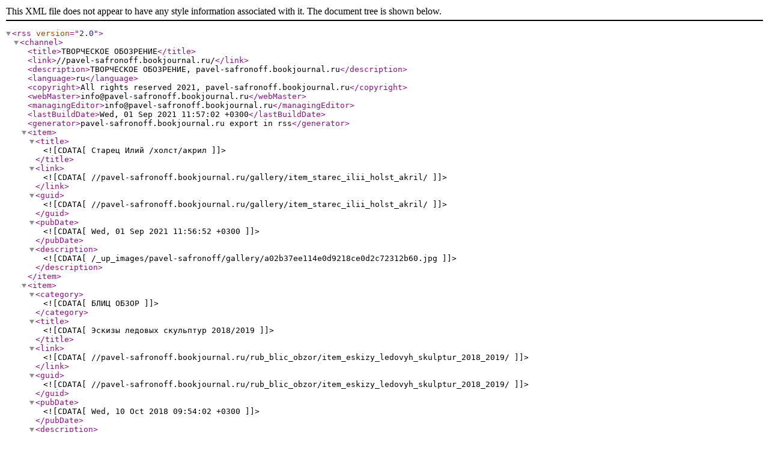

--- FILE ---
content_type: text/xml; charset=UTF-8
request_url: https://pavel-safronoff.bookjournal.ru/rss/pavel-safronoff/pavel-safronoff_book_journal.xml
body_size: 24057
content:
<?xml version="1.0" encoding="utf-8"?>
<rss version="2.0">
<channel>
<title>ТВОРЧЕСКОЕ ОБОЗРЕНИЕ</title>
<link>//pavel-safronoff.bookjournal.ru/</link>
<description>ТВОРЧЕСКОЕ ОБОЗРЕНИЕ, pavel-safronoff.bookjournal.ru</description>
<language>ru</language>
<copyright>All rights reserved 2021, pavel-safronoff.bookjournal.ru</copyright>
<webMaster>info@pavel-safronoff.bookjournal.ru</webMaster>
<managingEditor>info@pavel-safronoff.bookjournal.ru</managingEditor>
<lastBuildDate>Wed, 01 Sep 2021 11:57:02 +0300</lastBuildDate>
<generator>pavel-safronoff.bookjournal.ru export in rss</generator>
<item>
<title><![CDATA[Старец Илий /холст/акрил]]></title>
<link><![CDATA[//pavel-safronoff.bookjournal.ru/gallery/item_starec_ilii_holst_akril/]]></link>
<guid><![CDATA[//pavel-safronoff.bookjournal.ru/gallery/item_starec_ilii_holst_akril/]]></guid>
<pubDate><![CDATA[Wed, 01 Sep 2021 11:56:52 +0300]]></pubDate>
<description><![CDATA[/_up_images/pavel-safronoff/gallery/a02b37ee114e0d9218ce0d2c72312b60.jpg]]></description>
</item>
<item>
<category><![CDATA[БЛИЦ ОБЗОР]]></category>
<title><![CDATA[Эскизы ледовых скульптур 2018/2019]]></title>
<link><![CDATA[//pavel-safronoff.bookjournal.ru/rub_blic_obzor/item_eskizy_ledovyh_skulptur_2018_2019/]]></link>
<guid><![CDATA[//pavel-safronoff.bookjournal.ru/rub_blic_obzor/item_eskizy_ledovyh_skulptur_2018_2019/]]></guid>
<pubDate><![CDATA[Wed, 10 Oct 2018 09:54:02 +0300]]></pubDate>
<description><![CDATA[<p><a href="http://pavel-safronoff.bookjournal.ru/_up_images/pavel-safronoff/e2000fb75bb40de67c88fba78077ee74.jpg" rel="lightbox" class="pub_img_lightbox"><img title="" src="http://pavel-safronoff.bookjournal.ru/_up_images/pavel-safronoff/e2000fb75bb40de67c88fba78077ee74_small.jpg" alt="" /></a></p><p><a href="http://pavel-safronoff.bookjournal.ru/_up_images/pavel-safronoff/c67b4211036dbf073f2dc956376ef320.jpg" rel="lightbox" class="pub_img_lightbox"></a> ... </p>]]></description>
</item>
<item>
<title><![CDATA[Азазелло]]></title>
<link><![CDATA[//pavel-safronoff.bookjournal.ru/gallery/item_azazello/]]></link>
<guid><![CDATA[//pavel-safronoff.bookjournal.ru/gallery/item_azazello/]]></guid>
<pubDate><![CDATA[Mon, 23 Jul 2018 17:11:42 +0300]]></pubDate>
<description><![CDATA[/_up_images/pavel-safronoff/gallery/0284a886198f1bd1dd5127fc56cda5e7.png]]></description>
</item>
<item>
<title><![CDATA[46]]></title>
<link><![CDATA[//pavel-safronoff.bookjournal.ru/gallery/item_46/]]></link>
<guid><![CDATA[//pavel-safronoff.bookjournal.ru/gallery/item_46/]]></guid>
<pubDate><![CDATA[Sat, 16 Jun 2018 08:46:49 +0300]]></pubDate>
<description><![CDATA[/_up_images/pavel-safronoff/gallery/c2f32909dfb388c28e5339367bde525a.png]]></description>
</item>
<item>
<title><![CDATA[Публикация 51]]></title>
<link><![CDATA[//pavel-safronoff.bookjournal.ru/gallery/item_51/]]></link>
<guid><![CDATA[//pavel-safronoff.bookjournal.ru/gallery/item_51/]]></guid>
<pubDate><![CDATA[Tue, 17 Apr 2018 19:30:03 +0300]]></pubDate>
<description><![CDATA[/_up_images/pavel-safronoff/gallery/dc16f0bead51fb2ad8522ab04cdfd8a1.png]]></description>
</item>
<item>
<category><![CDATA[БЛИЦ ОБЗОР]]></category>
<title><![CDATA[ПРАЗДНИК ТОПОРА]]></title>
<link><![CDATA[//pavel-safronoff.bookjournal.ru/rub_blic_obzor/item_prazdnik_topora/]]></link>
<guid><![CDATA[//pavel-safronoff.bookjournal.ru/rub_blic_obzor/item_prazdnik_topora/]]></guid>
<pubDate><![CDATA[Tue, 03 Apr 2018 10:10:46 +0300]]></pubDate>
<description><![CDATA[<p>2017 август. Место проведения п.Зоркальцево Томская обл. парк "Околица"</p><p><a href="https://vk.com/safronoff72?z=photo12114959_456239149%2Fphotos12114959" rel="lightbox" class="pub_img_lightbox"><img title="" src="http://pavel-safronoff.bookjournal.ru/_up_images/pavel-safronoff/ad1a31fdddfff507481b40362bfc23c5_small.jpg" alt="" /><br />&#160;</a></p><p></p> ... ]]></description>
</item>
<item>
<category><![CDATA[БЛИЦ ОБЗОР]]></category>
<title><![CDATA[Святой Керамидион]]></title>
<link><![CDATA[//pavel-safronoff.bookjournal.ru/rub_blic_obzor/item_svyatoi_keramidion/]]></link>
<guid><![CDATA[//pavel-safronoff.bookjournal.ru/rub_blic_obzor/item_svyatoi_keramidion/]]></guid>
<pubDate><![CDATA[Thu, 16 Apr 2015 22:20:07 +0300]]></pubDate>
<description><![CDATA[<p>&#160;</p><p><span>&#171;Спас на чрепии&#187;, или &#171;Чрепие&#187;, согласно преданию, изображение лика Спасителя после чудесного обретения убруса, отпечаталось и на черепице-керамиде, которой был закрыт Нерукотворный Образ. Такие иконы в Византии назывались &#171;Святым Керамидионом&#187;. На них отсутствует изображение плата, фон ровный, а в некоторых случаях имитирует фактуру черепицы или каменной кладки.</span><br /><br />&#160;Мозаика, смальта<br />П.Сафронов<br />2015г.</p><p></p> ... ]]></description>
</item>
<item>
<category><![CDATA[БЛИЦ ОБЗОР]]></category>
<title><![CDATA[Реставрация]]></title>
<link><![CDATA[//pavel-safronoff.bookjournal.ru/rub_blic_obzor/item_restavraciya/]]></link>
<guid><![CDATA[//pavel-safronoff.bookjournal.ru/rub_blic_obzor/item_restavraciya/]]></guid>
<pubDate><![CDATA[Sun, 05 Apr 2015 15:04:46 +0300]]></pubDate>
<description><![CDATA[<p><a href="http://pavel-safronoff.bookjournal.ru/_up_images/pavel-safronoff/6ebfde6e9d6ad58448fe92eb8abba83e.jpg" rel="lightbox" class="pub_img_lightbox"><img title="" src="http://pavel-safronoff.bookjournal.ru/_up_images/pavel-safronoff/6ebfde6e9d6ad58448fe92eb8abba83e_small.jpg" alt="" width="255" height="285" /></a><img title="" src="http://pavel-safronoff.bookjournal.ru/_up_images/pavel-safronoff/c74f6bcdf622937fb37c41b6a36fa163_small.jpg" alt="" width="273" height="299" /><br /><br /> ... </p>]]></description>
</item>
<item>
<category><![CDATA[БЛИЦ ОБЗОР]]></category>
<title><![CDATA[Социальный заказ. Фасад музыкальной школы г. Северск]]></title>
<link><![CDATA[//pavel-safronoff.bookjournal.ru/rub_blic_obzor/item_socialnyi_zakaz_fasad_muzykalnoi_shkoly_g_seversk1/]]></link>
<guid><![CDATA[//pavel-safronoff.bookjournal.ru/rub_blic_obzor/item_socialnyi_zakaz_fasad_muzykalnoi_shkoly_g_seversk1/]]></guid>
<pubDate><![CDATA[Tue, 24 Feb 2015 12:59:19 +0300]]></pubDate>
<description><![CDATA[<p><a href="http://pavel-safronoff.bookjournal.ru/_up_images/pavel-safronoff/3c932a03d4d1af4b99e384570ba51078.png" rel="lightbox" class="pub_img_lightbox"><br /><img title="" src="http://pavel-safronoff.bookjournal.ru/_up_images/pavel-safronoff/3c932a03d4d1af4b99e384570ba51078_small.png" alt="" width="622" height="173" /><br /></a> ... </p>]]></description>
</item>
<item>
<title><![CDATA[Павел Сафронов]]></title>
<link><![CDATA[//pavel-safronoff.bookjournal.ru/item_p/]]></link>
<guid><![CDATA[//pavel-safronoff.bookjournal.ru/item_p/]]></guid>
<pubDate><![CDATA[Wed, 18 Feb 2015 20:02:21 +0300]]></pubDate>
<description><![CDATA[<p><br /><a href="http://youtu.be/pYmolC3cFEQ">http://youtu.be/pYmolC3cFEQ</a><br /><a href="http://youtu.be/SOl1UksuJ-k">http://youtu.be/SOl1UksuJ-k</a><br /><br /><a href="http://art2izo.blogspot.ru/">art2izo.blogspot.ru/</a><a href="http://art2izo.blogspot.ru/"><br /></a></p><p>&#160;</p>]]></description>
</item>
<item>
<category><![CDATA[БЛИЦ ОБЗОР]]></category>
<title><![CDATA[Храмовая мозаика]]></title>
<link><![CDATA[//pavel-safronoff.bookjournal.ru/rub_blic_obzor/item_hramovaya_mozaika/]]></link>
<guid><![CDATA[//pavel-safronoff.bookjournal.ru/rub_blic_obzor/item_hramovaya_mozaika/]]></guid>
<pubDate><![CDATA[Wed, 18 Feb 2015 19:16:47 +0300]]></pubDate>
<description><![CDATA[<p>&#160;</p><p><a href="http://pavel-safronoff.bookjournal.ru/_up_images/pavel-safronoff/908e30721ebcc863c3251594f228c462.jpg" rel="lightbox" class="pub_img_lightbox"><img title="" src="http://pavel-safronoff.bookjournal.ru/_up_images/pavel-safronoff/908e30721ebcc863c3251594f228c462_small.jpg" alt="" /><br /><br /></a></p><p><img title="" src="http://pavel-safronoff.bookjournal.ru/_up_images/pavel-safronoff/b0f4fbffd7890d72fa0ae6f52096d8bf.jpg" alt="" width="499" height="1331" /></p><p> ... </p>]]></description>
</item>
<item>
<title><![CDATA[Публикация 41]]></title>
<link><![CDATA[//pavel-safronoff.bookjournal.ru/gallery/item_41/]]></link>
<guid><![CDATA[//pavel-safronoff.bookjournal.ru/gallery/item_41/]]></guid>
<pubDate><![CDATA[Wed, 18 Feb 2015 19:06:20 +0300]]></pubDate>
<description><![CDATA[/_up_images/pavel-safronoff/gallery/b1836fd0ec8c566d2b3478bb75bf10fc.jpg]]></description>
</item>
<item>
<title><![CDATA[Публикация 40]]></title>
<link><![CDATA[//pavel-safronoff.bookjournal.ru/gallery/item_40/]]></link>
<guid><![CDATA[//pavel-safronoff.bookjournal.ru/gallery/item_40/]]></guid>
<pubDate><![CDATA[Wed, 18 Feb 2015 19:05:56 +0300]]></pubDate>
<description><![CDATA[/_up_images/pavel-safronoff/gallery/8c0ecfa9f95bb4fcb4d0d7c0ec1e58fc.jpg]]></description>
</item>
<item>
<title><![CDATA[Публикация 39]]></title>
<link><![CDATA[//pavel-safronoff.bookjournal.ru/gallery/item_39/]]></link>
<guid><![CDATA[//pavel-safronoff.bookjournal.ru/gallery/item_39/]]></guid>
<pubDate><![CDATA[Wed, 18 Feb 2015 19:05:34 +0300]]></pubDate>
<description><![CDATA[/_up_images/pavel-safronoff/gallery/4ca819791f5375dd12496204e4603dae.jpg]]></description>
</item>
<item>
<title><![CDATA[Публикация 38]]></title>
<link><![CDATA[//pavel-safronoff.bookjournal.ru/gallery/item_38/]]></link>
<guid><![CDATA[//pavel-safronoff.bookjournal.ru/gallery/item_38/]]></guid>
<pubDate><![CDATA[Wed, 18 Feb 2015 19:05:01 +0300]]></pubDate>
<description><![CDATA[/_up_images/pavel-safronoff/gallery/28a50355d15027644ada6263e7491095.jpg]]></description>
</item>
<item>
<title><![CDATA[Публикация 37]]></title>
<link><![CDATA[//pavel-safronoff.bookjournal.ru/gallery/item_37/]]></link>
<guid><![CDATA[//pavel-safronoff.bookjournal.ru/gallery/item_37/]]></guid>
<pubDate><![CDATA[Wed, 18 Feb 2015 19:04:38 +0300]]></pubDate>
<description><![CDATA[/_up_images/pavel-safronoff/gallery/c60c97af4c5c562eb2b8d5e183eab172.jpg]]></description>
</item>
<item>
<title><![CDATA[Публикация 36]]></title>
<link><![CDATA[//pavel-safronoff.bookjournal.ru/gallery/item_36/]]></link>
<guid><![CDATA[//pavel-safronoff.bookjournal.ru/gallery/item_36/]]></guid>
<pubDate><![CDATA[Wed, 18 Feb 2015 19:04:17 +0300]]></pubDate>
<description><![CDATA[/_up_images/pavel-safronoff/gallery/d508371d4285aca4cfcc807b6ed76d61.jpg]]></description>
</item>
<item>
<title><![CDATA[Публикация 34]]></title>
<link><![CDATA[//pavel-safronoff.bookjournal.ru/gallery/item_34/]]></link>
<guid><![CDATA[//pavel-safronoff.bookjournal.ru/gallery/item_34/]]></guid>
<pubDate><![CDATA[Wed, 18 Feb 2015 19:03:24 +0300]]></pubDate>
<description><![CDATA[/_up_images/pavel-safronoff/gallery/a6d9d2771beba3711cc04179eac1c984.jpg]]></description>
</item>
<item>
<title><![CDATA[Публикация 32]]></title>
<link><![CDATA[//pavel-safronoff.bookjournal.ru/gallery/item_32/]]></link>
<guid><![CDATA[//pavel-safronoff.bookjournal.ru/gallery/item_32/]]></guid>
<pubDate><![CDATA[Wed, 18 Feb 2015 19:02:43 +0300]]></pubDate>
<description><![CDATA[/_up_images/pavel-safronoff/gallery/04482ecadd11828319d777266c966a74.jpg]]></description>
</item>
<item>
<title><![CDATA[Публикация 31]]></title>
<link><![CDATA[//pavel-safronoff.bookjournal.ru/gallery/item_31/]]></link>
<guid><![CDATA[//pavel-safronoff.bookjournal.ru/gallery/item_31/]]></guid>
<pubDate><![CDATA[Wed, 18 Feb 2015 19:01:55 +0300]]></pubDate>
<description><![CDATA[/_up_images/pavel-safronoff/gallery/336e577af09cb52e6bf2da97a2e78778.jpg]]></description>
</item>
<item>
<title><![CDATA[Публикация 30]]></title>
<link><![CDATA[//pavel-safronoff.bookjournal.ru/gallery/item_30/]]></link>
<guid><![CDATA[//pavel-safronoff.bookjournal.ru/gallery/item_30/]]></guid>
<pubDate><![CDATA[Wed, 18 Feb 2015 19:01:30 +0300]]></pubDate>
<description><![CDATA[/_up_images/pavel-safronoff/gallery/52b31450cd5a02607d39de89df788b5e.jpg]]></description>
</item>
<item>
<title><![CDATA[Публикация 29]]></title>
<link><![CDATA[//pavel-safronoff.bookjournal.ru/gallery/item_29/]]></link>
<guid><![CDATA[//pavel-safronoff.bookjournal.ru/gallery/item_29/]]></guid>
<pubDate><![CDATA[Wed, 18 Feb 2015 19:01:08 +0300]]></pubDate>
<description><![CDATA[/_up_images/pavel-safronoff/gallery/8d3457ff463aa9a8223a5e891dc03939.jpg]]></description>
</item>
<item>
<title><![CDATA[Глокая куздра штеко будланула бокра и кудрячит бокрёнка]]></title>
<link><![CDATA[//pavel-safronoff.bookjournal.ru/gallery/item_glokaya_kuzdra_shteko_budlanula_bokra_i_kudryachit_bokr_nka/]]></link>
<guid><![CDATA[//pavel-safronoff.bookjournal.ru/gallery/item_glokaya_kuzdra_shteko_budlanula_bokra_i_kudryachit_bokr_nka/]]></guid>
<pubDate><![CDATA[Wed, 18 Feb 2015 19:00:49 +0300]]></pubDate>
<description><![CDATA[/_up_images/pavel-safronoff/gallery/6db731422d8c2ee49a0b5751d307a75d.jpg]]></description>
</item>
<item>
<title><![CDATA[Публикация 27]]></title>
<link><![CDATA[//pavel-safronoff.bookjournal.ru/gallery/item_27/]]></link>
<guid><![CDATA[//pavel-safronoff.bookjournal.ru/gallery/item_27/]]></guid>
<pubDate><![CDATA[Wed, 18 Feb 2015 18:59:45 +0300]]></pubDate>
<description><![CDATA[/_up_images/pavel-safronoff/gallery/e850763a2a52fcdd2732264c68cad535.jpg]]></description>
</item>
<item>
<title><![CDATA[Публикация 26]]></title>
<link><![CDATA[//pavel-safronoff.bookjournal.ru/gallery/item_26/]]></link>
<guid><![CDATA[//pavel-safronoff.bookjournal.ru/gallery/item_26/]]></guid>
<pubDate><![CDATA[Wed, 18 Feb 2015 18:59:15 +0300]]></pubDate>
<description><![CDATA[/_up_images/pavel-safronoff/gallery/e25aa3cbfbd46a80e024818cdfdfdebc.jpg]]></description>
</item>
<item>
<title><![CDATA[Публикация 25]]></title>
<link><![CDATA[//pavel-safronoff.bookjournal.ru/gallery/item_25/]]></link>
<guid><![CDATA[//pavel-safronoff.bookjournal.ru/gallery/item_25/]]></guid>
<pubDate><![CDATA[Wed, 18 Feb 2015 18:58:57 +0300]]></pubDate>
<description><![CDATA[/_up_images/pavel-safronoff/gallery/6f645b010d73f747c9f7169194211b51.jpg]]></description>
</item>
<item>
<title><![CDATA[Публикация 24]]></title>
<link><![CDATA[//pavel-safronoff.bookjournal.ru/gallery/item_24/]]></link>
<guid><![CDATA[//pavel-safronoff.bookjournal.ru/gallery/item_24/]]></guid>
<pubDate><![CDATA[Wed, 18 Feb 2015 18:58:38 +0300]]></pubDate>
<description><![CDATA[/_up_images/pavel-safronoff/gallery/ffaad4472860f62deb3e5844ebb4373f.jpg]]></description>
</item>
<item>
<title><![CDATA[Публикация 23]]></title>
<link><![CDATA[//pavel-safronoff.bookjournal.ru/gallery/item_23/]]></link>
<guid><![CDATA[//pavel-safronoff.bookjournal.ru/gallery/item_23/]]></guid>
<pubDate><![CDATA[Wed, 18 Feb 2015 18:58:20 +0300]]></pubDate>
<description><![CDATA[/_up_images/pavel-safronoff/gallery/636d4698708b7e3d95842b47dc049706.jpg]]></description>
</item>
<item>
<title><![CDATA[Публикация 22]]></title>
<link><![CDATA[//pavel-safronoff.bookjournal.ru/gallery/item_22/]]></link>
<guid><![CDATA[//pavel-safronoff.bookjournal.ru/gallery/item_22/]]></guid>
<pubDate><![CDATA[Wed, 18 Feb 2015 18:57:45 +0300]]></pubDate>
<description><![CDATA[/_up_images/pavel-safronoff/gallery/262eaf049c86b1633805a19698d772b7.jpg]]></description>
</item>
<item>
<title><![CDATA[Публикация 21]]></title>
<link><![CDATA[//pavel-safronoff.bookjournal.ru/gallery/item_21/]]></link>
<guid><![CDATA[//pavel-safronoff.bookjournal.ru/gallery/item_21/]]></guid>
<pubDate><![CDATA[Wed, 18 Feb 2015 18:57:27 +0300]]></pubDate>
<description><![CDATA[/_up_images/pavel-safronoff/gallery/337dd29665f9d23ba80a9f15aa0e8e98.jpg]]></description>
</item>
<item>
<title><![CDATA[Публикация 20]]></title>
<link><![CDATA[//pavel-safronoff.bookjournal.ru/gallery/item_20/]]></link>
<guid><![CDATA[//pavel-safronoff.bookjournal.ru/gallery/item_20/]]></guid>
<pubDate><![CDATA[Wed, 18 Feb 2015 18:57:09 +0300]]></pubDate>
<description><![CDATA[/_up_images/pavel-safronoff/gallery/728b01d5c9e07d73e32ceb01146a8a78.jpg]]></description>
</item>
<item>
<title><![CDATA[Публикация 19]]></title>
<link><![CDATA[//pavel-safronoff.bookjournal.ru/gallery/item_19/]]></link>
<guid><![CDATA[//pavel-safronoff.bookjournal.ru/gallery/item_19/]]></guid>
<pubDate><![CDATA[Wed, 18 Feb 2015 18:56:45 +0300]]></pubDate>
<description><![CDATA[/_up_images/pavel-safronoff/gallery/e91fc9b050f37e521f461a0862b532e9.jpg]]></description>
</item>
<item>
<title><![CDATA[Публикация 18]]></title>
<link><![CDATA[//pavel-safronoff.bookjournal.ru/gallery/item_18/]]></link>
<guid><![CDATA[//pavel-safronoff.bookjournal.ru/gallery/item_18/]]></guid>
<pubDate><![CDATA[Wed, 18 Feb 2015 18:56:17 +0300]]></pubDate>
<description><![CDATA[/_up_images/pavel-safronoff/gallery/682585518da22d56908a66a7cf6bac8c.jpg]]></description>
</item>
<item>
<title><![CDATA[Публикация 17]]></title>
<link><![CDATA[//pavel-safronoff.bookjournal.ru/gallery/item_17/]]></link>
<guid><![CDATA[//pavel-safronoff.bookjournal.ru/gallery/item_17/]]></guid>
<pubDate><![CDATA[Wed, 18 Feb 2015 18:55:50 +0300]]></pubDate>
<description><![CDATA[/_up_images/pavel-safronoff/gallery/fe99a181edfd2a81caffb92e61cc416d.jpg]]></description>
</item>
<item>
<title><![CDATA[Публикация 16]]></title>
<link><![CDATA[//pavel-safronoff.bookjournal.ru/gallery/item_16/]]></link>
<guid><![CDATA[//pavel-safronoff.bookjournal.ru/gallery/item_16/]]></guid>
<pubDate><![CDATA[Wed, 18 Feb 2015 18:54:39 +0300]]></pubDate>
<description><![CDATA[/_up_images/pavel-safronoff/gallery/87b1af80eceb4050e3d235a50f2f8c67.jpg]]></description>
</item>
<item>
<title><![CDATA[Публикация 15]]></title>
<link><![CDATA[//pavel-safronoff.bookjournal.ru/gallery/item_15/]]></link>
<guid><![CDATA[//pavel-safronoff.bookjournal.ru/gallery/item_15/]]></guid>
<pubDate><![CDATA[Wed, 18 Feb 2015 18:54:18 +0300]]></pubDate>
<description><![CDATA[/_up_images/pavel-safronoff/gallery/7cfbbc048108e4b74d86f46224d58b42.jpg]]></description>
</item>
<item>
<title><![CDATA[Публикация 14]]></title>
<link><![CDATA[//pavel-safronoff.bookjournal.ru/gallery/item_14/]]></link>
<guid><![CDATA[//pavel-safronoff.bookjournal.ru/gallery/item_14/]]></guid>
<pubDate><![CDATA[Wed, 18 Feb 2015 18:53:52 +0300]]></pubDate>
<description><![CDATA[/_up_images/pavel-safronoff/gallery/fabe562035fde2646228f799df9c6116.jpg]]></description>
</item>
<item>
<title><![CDATA[Публикация 13]]></title>
<link><![CDATA[//pavel-safronoff.bookjournal.ru/gallery/item_13/]]></link>
<guid><![CDATA[//pavel-safronoff.bookjournal.ru/gallery/item_13/]]></guid>
<pubDate><![CDATA[Wed, 18 Feb 2015 18:53:33 +0300]]></pubDate>
<description><![CDATA[/_up_images/pavel-safronoff/gallery/e44d801c0536479367b5c53bae1a713d.jpg]]></description>
</item>
<item>
<title><![CDATA[Публикация 12]]></title>
<link><![CDATA[//pavel-safronoff.bookjournal.ru/gallery/item_12/]]></link>
<guid><![CDATA[//pavel-safronoff.bookjournal.ru/gallery/item_12/]]></guid>
<pubDate><![CDATA[Wed, 18 Feb 2015 18:52:35 +0300]]></pubDate>
<description><![CDATA[/_up_images/pavel-safronoff/gallery/dd5e0567877f6a85b5e22867139d4a73.jpg]]></description>
</item>
<item>
<title><![CDATA[Публикация 11]]></title>
<link><![CDATA[//pavel-safronoff.bookjournal.ru/gallery/item_11/]]></link>
<guid><![CDATA[//pavel-safronoff.bookjournal.ru/gallery/item_11/]]></guid>
<pubDate><![CDATA[Wed, 18 Feb 2015 18:52:03 +0300]]></pubDate>
<description><![CDATA[/_up_images/pavel-safronoff/gallery/1653351dcef32b879a6b1c36fb2788af.jpg]]></description>
</item>
<item>
<title><![CDATA[Публикация 10]]></title>
<link><![CDATA[//pavel-safronoff.bookjournal.ru/gallery/item_10/]]></link>
<guid><![CDATA[//pavel-safronoff.bookjournal.ru/gallery/item_10/]]></guid>
<pubDate><![CDATA[Wed, 18 Feb 2015 18:51:42 +0300]]></pubDate>
<description><![CDATA[/_up_images/pavel-safronoff/gallery/4432aa02831373fdb2626153334c7d79.jpg]]></description>
</item>
<item>
<title><![CDATA[Публикация 9]]></title>
<link><![CDATA[//pavel-safronoff.bookjournal.ru/gallery/item_9/]]></link>
<guid><![CDATA[//pavel-safronoff.bookjournal.ru/gallery/item_9/]]></guid>
<pubDate><![CDATA[Wed, 18 Feb 2015 18:51:13 +0300]]></pubDate>
<description><![CDATA[/_up_images/pavel-safronoff/gallery/8aaad613e16f8b05b91cb5795e654c7a.jpg]]></description>
</item>
<item>
<title><![CDATA[Публикация 8]]></title>
<link><![CDATA[//pavel-safronoff.bookjournal.ru/gallery/item_8/]]></link>
<guid><![CDATA[//pavel-safronoff.bookjournal.ru/gallery/item_8/]]></guid>
<pubDate><![CDATA[Wed, 18 Feb 2015 18:50:20 +0300]]></pubDate>
<description><![CDATA[/_up_images/pavel-safronoff/gallery/408dd5544177b85618c6e360393f2106.jpg]]></description>
</item>
<item>
<title><![CDATA[Публикация 7]]></title>
<link><![CDATA[//pavel-safronoff.bookjournal.ru/gallery/item_7/]]></link>
<guid><![CDATA[//pavel-safronoff.bookjournal.ru/gallery/item_7/]]></guid>
<pubDate><![CDATA[Wed, 18 Feb 2015 18:49:47 +0300]]></pubDate>
<description><![CDATA[/_up_images/pavel-safronoff/gallery/47b02b3d4431ce01571fcf07f0311bb1.jpg]]></description>
</item>
<item>
<title><![CDATA[Публикация 6]]></title>
<link><![CDATA[//pavel-safronoff.bookjournal.ru/gallery/item_6/]]></link>
<guid><![CDATA[//pavel-safronoff.bookjournal.ru/gallery/item_6/]]></guid>
<pubDate><![CDATA[Wed, 18 Feb 2015 18:49:03 +0300]]></pubDate>
<description><![CDATA[/_up_images/pavel-safronoff/gallery/59ab64319ff4b26233490b8c03cfa28b.jpg]]></description>
</item>
<item>
<title><![CDATA[Публикация 5]]></title>
<link><![CDATA[//pavel-safronoff.bookjournal.ru/gallery/item_5/]]></link>
<guid><![CDATA[//pavel-safronoff.bookjournal.ru/gallery/item_5/]]></guid>
<pubDate><![CDATA[Wed, 18 Feb 2015 18:48:24 +0300]]></pubDate>
<description><![CDATA[/_up_images/pavel-safronoff/gallery/1396643948058f6cc570a38a030ef80b.jpg]]></description>
</item>
<item>
<title><![CDATA[Геракл]]></title>
<link><![CDATA[//pavel-safronoff.bookjournal.ru/gallery/item_gerakl/]]></link>
<guid><![CDATA[//pavel-safronoff.bookjournal.ru/gallery/item_gerakl/]]></guid>
<pubDate><![CDATA[Wed, 18 Feb 2015 18:45:56 +0300]]></pubDate>
<description><![CDATA[/_up_images/pavel-safronoff/gallery/f30a859b755339f43384894eae52b38a.jpg]]></description>
</item>
<item>
<title><![CDATA[от автора]]></title>
<link><![CDATA[//pavel-safronoff.bookjournal.ru/gallery/item_ot_avtora/]]></link>
<guid><![CDATA[//pavel-safronoff.bookjournal.ru/gallery/item_ot_avtora/]]></guid>
<pubDate><![CDATA[Wed, 18 Feb 2015 18:44:57 +0300]]></pubDate>
<description><![CDATA[/_up_images/pavel-safronoff/gallery/720fd0abb4116a5b9ff8bed15ca1ae00.jpg]]></description>
</item>
<item>
<category><![CDATA[БЛИЦ ОБЗОР]]></category>
<title><![CDATA[Храмовые росписи]]></title>
<link><![CDATA[//pavel-safronoff.bookjournal.ru/rub_blic_obzor/item_hramovye_rospisi/]]></link>
<guid><![CDATA[//pavel-safronoff.bookjournal.ru/rub_blic_obzor/item_hramovye_rospisi/]]></guid>
<pubDate><![CDATA[Sun, 19 May 2013 23:27:10 +0400]]></pubDate>
<description><![CDATA[<p><a href="http://pavel-safronoff.bookjournal.ru/_up_images/pavel-safronoff/ef922497ee31c706645d9caae1c49a05.jpg" target="_blank"><img title="" src="http://pavel-safronoff.bookjournal.ru/_up_images/pavel-safronoff/ef922497ee31c706645d9caae1c49a05_small.jpg" alt="" /><br /></a></p><p><a href="http://pavel-safronoff.bookjournal.ru/_up_images/pavel-safronoff/5866e5d2f36c81d18d25d5e2851b287d.jpg" target="_blank"></a> ... </p>]]></description>
</item>
</channel>
</rss>
